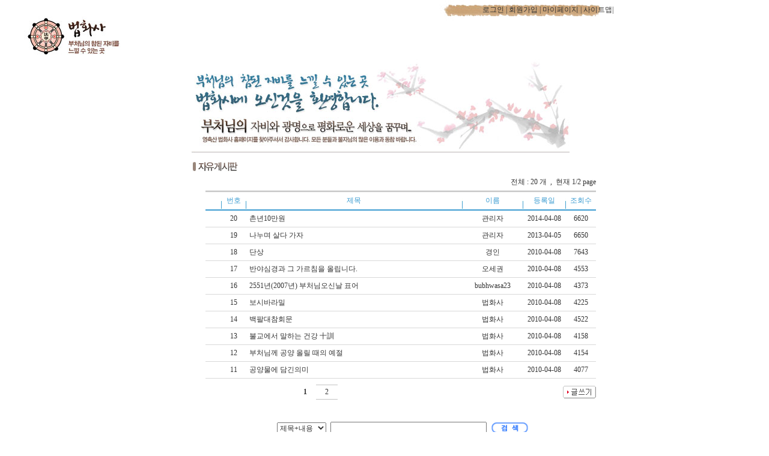

--- FILE ---
content_type: text/html
request_url: http://bubhwasa.or.kr/board/?cates=freeboard&page=
body_size: 4560
content:

<meta http-equiv="Content-Type" content="text/html; charset=euc-kr">
<link href="../css/style.css" rel="stylesheet" type="text/css">
<Script language="javascript" src="../inc/common.js"></script>
<style type="text/css">
<!--
body {
	margin-left: 0px;
	margin-top: 0px;
	margin-right: 0px;
	margin-bottom: 0px;
}
.style1 {color: #990000}
.style3 {color: #666666}
	BORDER-RIGHT: #efefef 1px solid; BORDER-LEFT: #efefef 1px solid
}
.outline_side {
	BORDER-LEFT: #efefef 1px solid
}
-->
</style>

<html>
<head>
	<title>법화사_부처님의 참된 자비를 느낄 수 있는곳</title>
	<meta http-equiv="Content-Type" content="text/html; charset=euc-kr">
	<link rel="STYLEsheet" href="../css/style.css" TYPE="text/css">

<Script language="JavaScript" src="../js/base_func.js"></script>
<script language="JavaScript">
function check_form(F) {
	if (F.string.value == "") {
		alert("검색어를 입력하여 주십시오");
		F.string.focus();
		return false;
	}
}
</script>

</head>

<body>
<table width="1024" border="0" cellpadding="0" cellspacing="0">
  <tr>
    <td width="1217">
       <table height="99" border="0" cellpadding="0" cellspacing="0">
  <tr> 
    <td width="244" height="99"><a href="../main/default.asp"><img src="../images/main/logo_main.jpg" border="0"></a></td>
    <td width="780"><table width="90%" border="0" cellspacing="0" cellpadding="0">
        <tr> 
          <td height="23"><table width="100%" border="0" cellspacing="0" cellpadding="0">
              <tr> 
                <td width="865" height="34" align="right" background="../images/top/bubhwasa_top_top.jpg" bgcolor="#FFFFFF"> 
                  
                  <a href="../member/login.asp">로그인</a> | <a href="../member/memReg.asp">회원가입</a> 
                  
                  | <a href="../Member/memEdit.asp">마이페이지</a> | <a href="../bubhwasa/sitemap.asp">사이트맵</a>|</td>
                <td width="0">&nbsp;</td>
              </tr>
            </table></td>
        </tr>
        <tr> 
          <td height="65"><object classid="clsid:D27CDB6E-AE6D-11cf-96B8-444553540000" codebase="http://download.macromedia.com/pub/shockwave/cabs/flash/swflash.cab#version=6,0,29,0" width="780" height="65">
              <param name="movie" value="../images/flash/navi_main.swf">
              <param name="quality" value="high">
              <embed src="../images/flash/navi_main.swf" quality="high" pluginspage="http://www.macromedia.com/go/getflashplayer" type="application/x-shockwave-flash" width="780" height="65"></embed> 
            </object></td>
        </tr>
      </table></td>
  </tr>
</table>

    </td>
  </tr>
  <tr>
    <td valign="top"><table width="1024" border="0" cellspacing="0" cellpadding="0">
        <tr> 
          <td width="308" valign="top">
<table border="0" cellpadding="0" cellspacing="0">
  <tr>
    <td><object classid="clsid:D27CDB6E-AE6D-11cf-96B8-444553540000" codebase="http://download.macromedia.com/pub/shockwave/cabs/flash/swflash.cab#version=6,0,29,0" width="308" height="641">
        <param name="movie" value="../images/flash/serve_left_board.swf">
        <param name="quality" value="high">
        <embed src="../images/flash/serve_left_board.swf" quality="high" pluginspage="http://www.macromedia.com/go/getflashplayer" type="application/x-shockwave-flash" width="308" height="641"></embed> 
      </object></td>
  </tr>
</table>

</td>
          <td width="717" valign="top"><table width="715" border="0" cellspacing="0" cellpadding="0">
              <tr> 
                <td><img src="../images/title/title.jpg" width="717" height="155"></td>
              </tr>
              <tr> 
                <td><img src="../images/stitle/stitle_freeboard.jpg" width="717" height="36"></td>
              </tr>
              <tr> 
                <td align="center"><TABLE width="650" cellpadding="0" cellspacing="0" border="0">
                    <TR height=28> 
                      <TD> <TABLE width="100%" cellpadding=0 cellspacing=0 border=0>
                          <TR class="Board"> 
                            <TD>&nbsp;</TD>
                            <TD align='right'>전체 : 20 개 &nbsp;,&nbsp; 현재 1/2 page</TD>
                          </TR>
                        </TABLE></TD>
                    </TR>
                    <TR> 
                      <TD> <TABLE width="100%" cellpadding=0 cellspacing=0 border=0>
                          <tr height=1> 
                            <td bgcolor='999999' colspan=11></td>
                          </tr>
                          <tr height=2> 
                            <td bgcolor='EEEEEE' colspan=11></td>
                          </tr>
                          <TR HEIGHT=27 bgcolor='#FFFFFF' align='center' class='Board'> 
                            <TD width=26>&nbsp;</TD>
                            <TD width=1><img src='images/td_bar.gif' width="1" height="28" border=0></TD>
                            <TD width=40><FONT COLOR="#3C9CD1">번호</FONT></TD>
                            <TD width=1><img src='images/td_bar.gif' width="1" height="28" border=0></TD>
                            <TD><FONT COLOR="#3C9CD1">제목</FONT></TD>
                            <TD width=1><img src='images/td_bar.gif' width="1" height="28" border=0></TD>
                            <TD width=100><FONT COLOR="#3C9CD1">이름</FONT></TD>
                            <TD width=1><img src='images/td_bar.gif' width="1" height="28" border=0></TD>
                            <TD width=70><FONT COLOR="#3C9CD1">등록일</FONT></TD>
                            <TD width=1><img src='images/td_bar.gif' width="1" height="28" border=0></TD>
                            <TD width=50><FONT COLOR="#3C9CD1">조회수</FONT></TD>
                          </TR>
                          <tr height=2> 
                            <td bgcolor='3C9CD1' colspan=11></td>
                          </tr>
                          
                          <TR HEIGHT=27 bgcolor='#FFFFFF' align='center' class='Board'> 
                            <TD>&nbsp;</TD>
                            <TD></TD>
                            <!-- SPACE -->
                            <TD>20</TD>
                            <TD></TD>
                            <!-- SPACE -->
                            <TD align="left" style="padding-left:5px"> 
                              </a><a href="view.asp?idx=191&cates=freeboard&page=1"> 
                              촌년10만원
                              </a>&nbsp;&nbsp; </TD>
                            <TD></TD>
                            <!-- SPACE -->
                            <TD>관리자</TD>
                            <TD></TD>
                            <!-- SPACE -->
                            <TD>2014-04-08</TD>
                            <TD></TD>
                            <!-- SPACE -->
                            <TD>6620</TD>
                          </TR>
                          <tr height=1> 
                            <td bgcolor='D9D9D9' colspan=11></td>
                          </tr>
                          
                          <TR HEIGHT=27 bgcolor='#FFFFFF' align='center' class='Board'> 
                            <TD>&nbsp;</TD>
                            <TD></TD>
                            <!-- SPACE -->
                            <TD>19</TD>
                            <TD></TD>
                            <!-- SPACE -->
                            <TD align="left" style="padding-left:5px"> 
                              </a><a href="view.asp?idx=189&cates=freeboard&page=1"> 
                              나누며 살다 가자
                              </a>&nbsp;&nbsp; </TD>
                            <TD></TD>
                            <!-- SPACE -->
                            <TD>관리자</TD>
                            <TD></TD>
                            <!-- SPACE -->
                            <TD>2013-04-05</TD>
                            <TD></TD>
                            <!-- SPACE -->
                            <TD>6650</TD>
                          </TR>
                          <tr height=1> 
                            <td bgcolor='D9D9D9' colspan=11></td>
                          </tr>
                          
                          <TR HEIGHT=27 bgcolor='#FFFFFF' align='center' class='Board'> 
                            <TD>&nbsp;</TD>
                            <TD></TD>
                            <!-- SPACE -->
                            <TD>18</TD>
                            <TD></TD>
                            <!-- SPACE -->
                            <TD align="left" style="padding-left:5px"> 
                              </a><a href="view.asp?idx=140&cates=freeboard&page=1"> 
                              단상
                              </a>&nbsp;&nbsp; </TD>
                            <TD></TD>
                            <!-- SPACE -->
                            <TD>경인</TD>
                            <TD></TD>
                            <!-- SPACE -->
                            <TD>2010-04-08</TD>
                            <TD></TD>
                            <!-- SPACE -->
                            <TD>7643</TD>
                          </TR>
                          <tr height=1> 
                            <td bgcolor='D9D9D9' colspan=11></td>
                          </tr>
                          
                          <TR HEIGHT=27 bgcolor='#FFFFFF' align='center' class='Board'> 
                            <TD>&nbsp;</TD>
                            <TD></TD>
                            <!-- SPACE -->
                            <TD>17</TD>
                            <TD></TD>
                            <!-- SPACE -->
                            <TD align="left" style="padding-left:5px"> 
                              </a><a href="view.asp?idx=139&cates=freeboard&page=1"> 
                              반야심경과 그 가르침을 올립니다.
                              </a>&nbsp;&nbsp; </TD>
                            <TD></TD>
                            <!-- SPACE -->
                            <TD>오세권</TD>
                            <TD></TD>
                            <!-- SPACE -->
                            <TD>2010-04-08</TD>
                            <TD></TD>
                            <!-- SPACE -->
                            <TD>4553</TD>
                          </TR>
                          <tr height=1> 
                            <td bgcolor='D9D9D9' colspan=11></td>
                          </tr>
                          
                          <TR HEIGHT=27 bgcolor='#FFFFFF' align='center' class='Board'> 
                            <TD>&nbsp;</TD>
                            <TD></TD>
                            <!-- SPACE -->
                            <TD>16</TD>
                            <TD></TD>
                            <!-- SPACE -->
                            <TD align="left" style="padding-left:5px"> 
                              </a><a href="view.asp?idx=138&cates=freeboard&page=1"> 
                              2551년(2007년) 부처님오신날 표어
                              </a>&nbsp;&nbsp; </TD>
                            <TD></TD>
                            <!-- SPACE -->
                            <TD>bubhwasa23 </TD>
                            <TD></TD>
                            <!-- SPACE -->
                            <TD>2010-04-08</TD>
                            <TD></TD>
                            <!-- SPACE -->
                            <TD>4373</TD>
                          </TR>
                          <tr height=1> 
                            <td bgcolor='D9D9D9' colspan=11></td>
                          </tr>
                          
                          <TR HEIGHT=27 bgcolor='#FFFFFF' align='center' class='Board'> 
                            <TD>&nbsp;</TD>
                            <TD></TD>
                            <!-- SPACE -->
                            <TD>15</TD>
                            <TD></TD>
                            <!-- SPACE -->
                            <TD align="left" style="padding-left:5px"> 
                              </a><a href="view.asp?idx=137&cates=freeboard&page=1"> 
                              보시바라밀
                              </a>&nbsp;&nbsp; </TD>
                            <TD></TD>
                            <!-- SPACE -->
                            <TD>법화사</TD>
                            <TD></TD>
                            <!-- SPACE -->
                            <TD>2010-04-08</TD>
                            <TD></TD>
                            <!-- SPACE -->
                            <TD>4225</TD>
                          </TR>
                          <tr height=1> 
                            <td bgcolor='D9D9D9' colspan=11></td>
                          </tr>
                          
                          <TR HEIGHT=27 bgcolor='#FFFFFF' align='center' class='Board'> 
                            <TD>&nbsp;</TD>
                            <TD></TD>
                            <!-- SPACE -->
                            <TD>14</TD>
                            <TD></TD>
                            <!-- SPACE -->
                            <TD align="left" style="padding-left:5px"> 
                              </a><a href="view.asp?idx=136&cates=freeboard&page=1"> 
                              백팔대참회문
                              </a>&nbsp;&nbsp; </TD>
                            <TD></TD>
                            <!-- SPACE -->
                            <TD>법화사</TD>
                            <TD></TD>
                            <!-- SPACE -->
                            <TD>2010-04-08</TD>
                            <TD></TD>
                            <!-- SPACE -->
                            <TD>4522</TD>
                          </TR>
                          <tr height=1> 
                            <td bgcolor='D9D9D9' colspan=11></td>
                          </tr>
                          
                          <TR HEIGHT=27 bgcolor='#FFFFFF' align='center' class='Board'> 
                            <TD>&nbsp;</TD>
                            <TD></TD>
                            <!-- SPACE -->
                            <TD>13</TD>
                            <TD></TD>
                            <!-- SPACE -->
                            <TD align="left" style="padding-left:5px"> 
                              </a><a href="view.asp?idx=135&cates=freeboard&page=1"> 
                              불교에서 말하는 건강 十訓
                              </a>&nbsp;&nbsp; </TD>
                            <TD></TD>
                            <!-- SPACE -->
                            <TD>법화사</TD>
                            <TD></TD>
                            <!-- SPACE -->
                            <TD>2010-04-08</TD>
                            <TD></TD>
                            <!-- SPACE -->
                            <TD>4158</TD>
                          </TR>
                          <tr height=1> 
                            <td bgcolor='D9D9D9' colspan=11></td>
                          </tr>
                          
                          <TR HEIGHT=27 bgcolor='#FFFFFF' align='center' class='Board'> 
                            <TD>&nbsp;</TD>
                            <TD></TD>
                            <!-- SPACE -->
                            <TD>12</TD>
                            <TD></TD>
                            <!-- SPACE -->
                            <TD align="left" style="padding-left:5px"> 
                              </a><a href="view.asp?idx=134&cates=freeboard&page=1"> 
                              부처님께 공양 올릴 때의 예절 
                              </a>&nbsp;&nbsp; </TD>
                            <TD></TD>
                            <!-- SPACE -->
                            <TD>법화사</TD>
                            <TD></TD>
                            <!-- SPACE -->
                            <TD>2010-04-08</TD>
                            <TD></TD>
                            <!-- SPACE -->
                            <TD>4154</TD>
                          </TR>
                          <tr height=1> 
                            <td bgcolor='D9D9D9' colspan=11></td>
                          </tr>
                          
                          <TR HEIGHT=27 bgcolor='#FFFFFF' align='center' class='Board'> 
                            <TD>&nbsp;</TD>
                            <TD></TD>
                            <!-- SPACE -->
                            <TD>11</TD>
                            <TD></TD>
                            <!-- SPACE -->
                            <TD align="left" style="padding-left:5px"> 
                              </a><a href="view.asp?idx=133&cates=freeboard&page=1"> 
                              공양물에 담긴의미
                              </a>&nbsp;&nbsp; </TD>
                            <TD></TD>
                            <!-- SPACE -->
                            <TD>법화사</TD>
                            <TD></TD>
                            <!-- SPACE -->
                            <TD>2010-04-08</TD>
                            <TD></TD>
                            <!-- SPACE -->
                            <TD>4077</TD>
                          </TR>
                          <tr height=1> 
                            <td bgcolor='D9D9D9' colspan=11></td>
                          </tr>
                          
                        </table></TD>
                    </TR>
                    <TR height=10> 
                      <TD></TD>
                    </TR>
                    <TR> 
                      <TD> <TABLE width="100%" cellpadding="0" cellspacing="0" border="0">
                          <TR class='Board'> 
                            <TD align="center"> <meta http-equiv="Content-Type" content="text/html; charset=euc-kr">
<Script language="JavaScript">
<!--
function cbg(obj, color) {
	obj.style.backgroundColor = color;
}
-->
</Script>


<table height="25" border="0" cellpadding="3" cellspacing="0">
<tr>

		<td align="center" width="30" style='border-top:1px solid #ffffff; border-bottom:1px solid #ffffff;'>
		<font style='font-weight:bold'>1</font>

	</td>
<td onmouseover="cbg(this, '#F3F3F3')" align='center' width='30' onmouseout="cbg(this, '')" style='border-top:1px solid #C3C3C3; border-bottom:1px solid #C3C3C3;'><a href='?page=2&cates=freeboard'>2</a>
	</td>

</tr>
</table> </TD>
                            <TD align='right'>  <A HREF='write.asp?cates=freeboard'><img src='images/btn_write.gif' width="55" height="21" border='0'></A> 
                               </TD>
                          </TR>
                        </TABLE></TD>
                    </TR>
                    <TR height=15> 
                      <TD></TD>
                    </TR>
                    <TR> 
                      <TD align="center">&nbsp;</TD>
                    </TR>
                  </TABLE></td>
              </tr>
              <tr>
                <td><table width="500" height="35" border="0" align="center" cellpadding="0" cellspacing="0">
                    <form name="S" action="search.asp" onSubmit="return  check_form(this)">
                      <input type="hidden" value="freeboard" name="cates">
                      <tr> 
                        <td height="5" colspan="3"></td>
                      </tr>
                      <tr> 
                        <td width="200" align="right"><select name="condition" >
                            <option value="all">제목+내용</option>
                            <option value="subject">제목에서만</option>
                            <option value="content">내용에서만</option>
                            <option value="writer">작성자</option>
                          </select></td>
                        <td width="295" align="center"><input name="string" type="text"  size="35" maxlength="50"></td>
                        <td width="160" align="left"><input style="border:0px" name="image2" type=image onClick="submit" src="images/btn_search.jpg" width="63" height="18" border=0> 
                        </td>
                      </tr>
                      <tr> 
                        <td height="5" colspan="3"></td>
                      </tr>
                    </form>
                  </table></td>
              </tr>
            </table></td>
          <td width="0" valign="top">&nbsp;</td>
        </tr>
      </table></td>
  </tr>
  <tr>
    <td><table border="0" cellpadding="0" cellspacing="0">
  <tr>
    <td><img src="../images/main/footer.jpg"></td>
  </tr>
</table>
<script type="text/javascript">
var gaJsHost = (("https:" == document.location.protocol) ? "https://ssl." : "http://www.");
document.write(unescape("%3Cscript src='" + gaJsHost + "google-analytics.com/ga.js' type='text/javascript'%3E%3C/script%3E"));
</script>
<script type="text/javascript">
try {
var pageTracker = _gat._getTracker("UA-5989227-11");
pageTracker._trackPageview();
} catch(err) {}</script></td>
  </tr>
</table>
</body>
</html>


--- FILE ---
content_type: text/css
request_url: http://bubhwasa.or.kr/css/style.css
body_size: 1226
content:
UNKNOWN {
	FONT-SIZE: 9pt; COLOR: #333333; FONT-FAMILY: "돋움"; TEXT-DECORATION: none
}
A:link {
	FONT-SIZE: 9pt; COLOR: #333333; FONT-FAMILY: "돋움"; TEXT-DECORATION: none
}
A:visited {
	FONT-SIZE: 9pt; COLOR: #333333; FONT-FAMILY: "돋움"; TEXT-DECORATION: none
}
A:hover {
	FONT-SIZE: 9pt; COLOR: #333333; FONT-FAMILY: "돋움"; TEXT-DECORATION: underline
}
BODY {
	FONT-SIZE: 9pt; COLOR: #333333; LINE-HEIGHT: 130%; FONT-FAMILY: "돋움"
}
TABLE {
	FONT-SIZE: 9pt; COLOR: #333333; LINE-HEIGHT: 130%; FONT-FAMILY: "돋움"
}
INPUT {
	FONT-SIZE: 9pt; COLOR: #333333; LINE-HEIGHT: 130%; FONT-FAMILY: "돋움"
}
SELECT {
	FONT-SIZE: 9pt; COLOR: #333333; LINE-HEIGHT: 130%; FONT-FAMILY: "돋움"
}
TEXTAREA {
	FONT-SIZE: 9pt; COLOR: #333333; LINE-HEIGHT: 130%; FONT-FAMILY: "돋움"
}
BODY {
	SCROLLBAR-FACE-COLOR: #dedede; SCROLLBAR-HIGHLIGHT-COLOR: #ffffff; SCROLLBAR-SHADOW-COLOR: gray; SCROLLBAR-3DLIGHT-COLOR: #dedede; SCROLLBAR-ARROW-COLOR: #dedede; SCROLLBAR-TRACK-COLOR: #f0f0f0; SCROLLBAR-DARKSHADOW-COLOR: #ffffff
}
IFRAME {
	SCROLLBAR-FACE-COLOR: #dedede; SCROLLBAR-HIGHLIGHT-COLOR: #ffffff; SCROLLBAR-SHADOW-COLOR: gray; SCROLLBAR-3DLIGHT-COLOR: #dedede; SCROLLBAR-ARROW-COLOR: #dedede; SCROLLBAR-TRACK-COLOR: #f0f0f0; SCROLLBAR-DARKSHADOW-COLOR: #ffffff
}
.i_black {
	BORDER-RIGHT: #000000 1px solid; BORDER-TOP: #000000 1px solid; FONT-SIZE: 9pt; BORDER-LEFT: #000000 1px solid; BORDER-BOTTOM: #000000 1px solid; FONT-FAMILY: "돋움"
}
.i_gray {
	BORDER-RIGHT: #cdcdcd 1px solid; BORDER-TOP: #cdcdcd 1px solid; FONT-SIZE: 9pt; BORDER-LEFT: #cdcdcd 1px solid; BORDER-BOTTOM: #cdcdcd 1px solid; FONT-FAMILY: "돋움"
}
.i_red {
	BORDER-RIGHT: #ff4d6b 1px solid; BORDER-TOP: #ff4d6b 1px solid; FONT-SIZE: 9pt; BORDER-LEFT: #ff4d6b 1px solid; BORDER-BOTTOM: #ff4d6b 1px solid; FONT-FAMILY: "돋움"
}
.c1 {
	BACKGROUND-COLOR: #efefef
}
.cursor {
	CURSOR: hand
}
IMG {
	BORDER-RIGHT: 0px; BORDER-TOP: 0px; BORDER-LEFT: 0px; BORDER-BOTTOM: 0px
}
.btn {
	BORDER-RIGHT: #c0c0c0 1px solid; BORDER-TOP: #c0c0c0 1px solid; FONT-SIZE: 8pt; BORDER-LEFT: #c0c0c0 1px solid; COLOR: black; PADDING-TOP: 2px; BORDER-BOTTOM: #c0c0c0 1px solid; HEIGHT: 20px; BACKGROUND-COLOR: white
}
.box4 {
	BORDER-RIGHT: #efefef 1px solid; BORDER-TOP: #efefef 1px solid; FILTER: progid:DXImageTransform.Microsoft.shadow(color=#666666, Direction=135,  Strength=2); BORDER-LEFT: #efefef 1px solid; BORDER-BOTTOM: #efefef 1px solid; BACKGROUND-COLOR: white
}
.box5 {
	BORDER-RIGHT: #d6d6d6 1px solid; PADDING-RIGHT: 5px; BORDER-TOP: #d6d6d6 1px solid; PADDING-LEFT: 5px; PADDING-BOTTOM: 5px; BORDER-LEFT: #d6d6d6 1px solid; PADDING-TOP: 5px; BORDER-BOTTOM: #d6d6d6 1px solid; BACKGROUND-COLOR: #fafafa
}
.ltb {
	BORDER-TOP: #cccccc 1px solid; BORDER-LEFT: #cccccc 1px solid; BORDER-BOTTOM: #cccccc 1px solid
}
.rtb {
	BORDER-RIGHT: #cccccc 1px solid; BORDER-TOP: #cccccc 1px solid; BORDER-BOTTOM: #cccccc 1px solid
}
.tb {
	BORDER-TOP: #cccccc 1px solid; BORDER-BOTTOM: #cccccc 1px solid
}
.w_title {
	BORDER-RIGHT: #eeeeee 1px solid; PADDING-RIGHT: 10pt
}
.w_table {
	BORDER-RIGHT: #eeeeee 1px solid; BORDER-LEFT: #eeeeee 1px solid; BORDER-BOTTOM: #eeeeee 1px solid
}
.w_contents {
	BORDER-RIGHT: #eeeeee 1px solid; PADDING-RIGHT: 10pt; PADDING-TOP: 10pt
}
.tle {
	FONT-WEIGHT: bold; COLOR: #588a00
}
.sub1 {
	COLOR: #0a7a63
}
.sub2 {
	COLOR: #777777; LINE-HEIGHT: 22px; TEXT-ALIGN: justify
}
.sub3 {
	COLOR: #777777; LINE-HEIGHT: 17px; TEXT-ALIGN: justify
}
.sub4 {
	PADDING-LEFT: 10px; COLOR: #444444; LINE-HEIGHT: 20px; TEXT-ALIGN: justify
}
.sub5 {
	COLOR: #444444; LINE-HEIGHT: 17px
}
.dot001 {
	BORDER-RIGHT: 1px dotted; PADDING-RIGHT: 10px; BORDER-TOP: 1px dotted; PADDING-LEFT: 10px; PADDING-BOTTOM: 10px; BORDER-LEFT: 1px dotted; COLOR: #777777; LINE-HEIGHT: 17px; PADDING-TOP: 10px; BORDER-BOTTOM: 1px dotted
}
.style2 {
	COLOR: #ffff00
}
.aaa {
	FONT-SIZE: 11px; WORD-SPACING: normal; COLOR: #ffffff; FONT-FAMILY: "돋움"; LETTER-SPACING: -1pt
}
INPUT.calendar {
	BEHAVIOR: url(/wt_board/jscripts/ji_cal.htc)
}


--- FILE ---
content_type: application/javascript
request_url: http://bubhwasa.or.kr/js/base_func.js
body_size: 1571
content:
function key_check() {
	if (((event.keyCode >= 48) && (event.keyCode <=57)) || (event.keyCode >= 96 && event.keyCode <= 105) || (event.keyCode == 8 || event.keyCode == 16 || event.keyCode == 46) || (event.keyCode >= 35 && event.keyCode <= 40) || event.keyCode == 9) {
		event.returnValue = true;
	}
	else {
		event.returnValue = false;
	}
}
function money_check() {
	if (((event.keyCode >= 48) && (event.keyCode <=57)) || (event.keyCode >= 96 && event.keyCode <= 105) || (event.keyCode == 8 || event.keyCode == 16 || event.keyCode == 46) || (event.keyCode >= 35 && event.keyCode <= 40) || event.keyCode == 9 || event.keyCode == 190 || event.keyCode == 110) {
		event.returnValue = true;
	}
	else {
		event.returnValue = false;
	}
}
function dotstop(VAL) {
	if (VAL.indexOf(".") > -1) {
		tmpVal = VAL.substring(VAL.indexOf(".") + 1, VAL.length);
		if (tmpVal.length > 1) {
			if (event.keyCode == 8 || event.keyCode == 9) {
				event.returnValue = true;
			}
			else {
				event.returnValue = false;
			}
		}
	}
}

function addOption(Obj,Start,End,Selecting) {
	var loop = 1;
	for (i=Start;i<=End;i++) {
		newOption = new Option(i,i);
		Obj.options.add(newOption);
		if (i == Selecting) {
			Obj.options[loop-1].selected = true;
		}
		loop++;
	}
}
function trim(string) {
	var size = string.length;
	var mString = "";
	for (i=0;i<size;i++) {
		tmpstring = string.substring(i,i+1);
		if (tmpstring != " ") {
			mString += tmpstring;
		}
	}
	return mString;
}
function email_open(To,Name) {
	window.open ("../email/email.asp?mailadress=" + To + "&mailName=" + Name, "", "width=450,height=415,resizable=0,scrollbars=0,status=0");
}
function formatNumber(Numbers) {
	Numbers = String(Numbers);
	var size = (Math.floor(Numbers.length / 3));
	var modSize = Numbers.length % 3;
	if (modSize > 0) {
		var result = Numbers.substr(0,modSize) + ",";
	}
	else {
		var result = "";
	}	
	for (i=0;i<size;i++) {
		result += Numbers.substr(modSize + (3 * i), 3) + ",";
	}
	result = result.substr(0,result.length - 1);
	return result;
}

function Round(Num,Count) {
	Num = String(Num);
	var point = Num.indexOf(".");
	if (point <= 0) {
		var result = Math.round(Num);
	}
	else {
		if (point != Num.lastIndexOf(".")) {
			alert("This Function is Only Number");
		}
		else {
			var lastValue = Num.substring(point + 1,Num.length);

			if (lastValue.length == 1) {
				var result = Math.round(Num);
			}
			else {
				if (lastValue.length < Count) {
					Count = lastValue.length;
				}
				var ObjectValue = lastValue.substring(Count,Count+1);
				var RoundValue = lastValue.substring(Count,Count - 1);
				if (Number(ObjectValue) >= 5) {
					RoundValue++;
				}
				var ObjectResult = lastValue.substring(0,Count-1) + RoundValue;
				var FrontValue = Num.substring(0,point);
				if (point >= 1) {
					FrontValue = FrontValue + ".";
				}
				var result = FrontValue + String(ObjectResult)
			}
		}
	}
	return result;
}
function fn(num, w) {
	//This Function is Only plus
	var fnVal = 0;
	var zero = "";
	if (typeof(num) != "number") {
		//Num is NOT numeric
		alert("This function is only numeric");
		return false;
	}
	else {
		num = String(num);
		var numSize = num.length;
		var pointC = num.indexOf(".");
		if(pointC <= -1) {
			//num is integer
			for (i=0;i<w;i++) {
				zero += "0";
			}
			if (w <= 0) {
				fnVal = num;
			}
			else {
				fnVal = num + "." + zero;
			}
		}
		else {
			//point exisit
			var intValue = num.substring(0,pointC);
			var floatValue = num.substring(pointC+1, numSize);
			var floatSize = floatValue.length;
			if (floatSize < w) {
				for (x = 0; x < w - floatSize; x++) {
					zero += "0";
				}
				fnVal = intValue + "." + floatValue + zero;
			}
			else {
				if (floatSize == w) {
					fnVal = num;
				}
				else {
					var cutNum = floatValue.substring(0, w);
					var cutNumMore = floatValue.substring(w, w+1);

					if (cutNumMore > 4) {
						//rounding
						cutNum++;
					}
					fnVal = intValue + "." + cutNum;
				}
			}
		}
	}

	return fnVal;
}